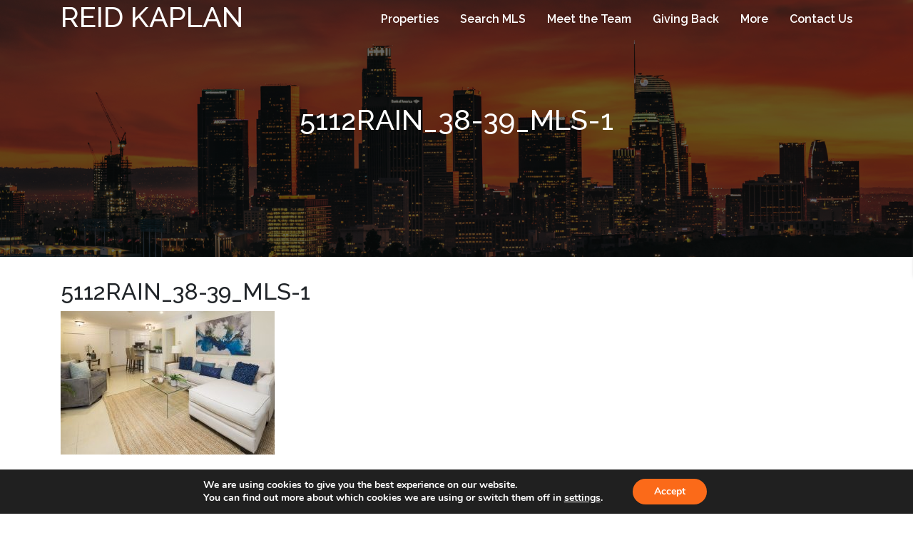

--- FILE ---
content_type: text/css
request_url: https://lahomesexpert.com/wp-content/themes/reid2023/style.css?ver=6.9
body_size: 5356
content:
/*
Theme Name: LA Homes Expert
Description: Custom Theme for LA Homes Expert
Author: WebLee Development
Author URI: https://webleedev.com
Version: 1.0.0
*/

@import url('https://fonts.googleapis.com/css2?family=Raleway:wght@400;500;600;700&display=swap');

body{
	font-family: 'Raleway', sans-serif !important;
}
h1, h2, h3, h4, h5, h6{
	text-transform:uppercase;
}
#header{
	position:absolute;
	top:0;
	left:0;
	width:100%;
	z-index:99999;
}
a:hover, a:focus, a:active{
	text-decoration: none !important;
}
h1.logo a{
	color:#fff;
}
/* body.home h1.logo a{
	color:#212529;
} */
.main-menu{
	position:relative;
}
.mainmenu{
	position:absolute;
	right:-15px;
	top:15px;
}
.mainmenu ul{
	list-style:none;
	margin:0;
	padding:0;
	color:#fff;
}
/* body.home .mainmenu ul{
	color:#212529;
} */
.mainmenu ul li{
	float:left;
	position:relative;
	padding:0 15px;
}
.mainmenu ul li a{
	color:#fff;
	padding:0 0 3px;
	font-weight:600;
}
/* body.home .mainmenu ul li a{
	color:#212529;
} */
.mainmenu ul li ul{
	display:none;
	width:300px;
	position:absolute;
	top:25px;
	left:0;
}
.mainmenu ul li:hover ul{
	display:block;
}
.mainmenu ul li ul li{
	float:left;
	width:100%;
}
.mainmenu ul li a:hover, .mainmenu ul li.current-menu-item a{
	border-bottom:1px solid #fff;
}
/* body.home .mainmenu ul li a:hover, body.home .mainmenu ul li.current-menu-item a{
	border-bottom:1px solid #212529;
} */
.mainmenu ul li ul li a:hover{
	border-bottom:none;
}
.page-header{
	height:50vh;
	background-size:cover;
	background-position:center;
	position:relative;
	margin-bottom:30px;
}
.page-header::before {
    content: "";
    position: absolute;
    top: 0px;
    right: 0px;
    bottom: 0px;
    left: 0px;
    background-color: rgba(0,0,0,0.6);
}
.page-header-title{
	text-align:center;
	padding-top:20vh;
	position:relative;
}
.page-header-title h1, .page-header-title h2{
	color:#fff;
}
#footer{
	float:left;
	width:100%;
}
.widget{
	border-top:1px solid #212529;
	padding-top:20px;
	margin-top:30px;
}
.footer-legal{
	padding-bottom:15px;
	font-size:12px;
}

.mob-menu-logo-holder > .headertext span, .mobmenu input.mob-menu-search-field{
	display:none;
}
html :where([style*=border-left-color]) {
    border-left-style: none;
}

.ere-property .property-item-content .property-info .property-info-inner{
	height:auto !important;
}
.ere-property .property-item-content .property-info .property-info-inner > div:not(.tooltip){
	text-align:left;
	min-width:145px !important;
}
.ere-property .property-item-content .property-info{
	width:20%;
}
.open-on-google-maps{
	display:none;
}

.map{
	width:100%;
	position:relative;
	margin-bottom:30px;
}
.map iframe{
	width:100%;
}

.wpautoterms-footer{
	float:left;
}

/* SLIDER */
.flexslider{
	background:none;
	border:none;
	border-radius:0;
	box-shadow:none;
	width:100%;
}
.flexslider .slides > li{
	height:100vh;
}
.slide-image{
	height:100%;
}
.flexslider .slides img{
	height:100%;
	object-fit:cover;
}
#testimonial-slider.flexslider{
	background:rgba(255,255,255,0.8);
	padding:30px;
	margin:0 10%;
	width:80%;
	max-height:250px;
	z-index:-1;
}
.testimonial-content .testim-text{
	max-height:150px;
	overflow:hidden;
}
.testim-author{
	font-weight:600;
	float:right;
	margin-top:20px;
}

/* Images */

img.size-auto,
img.size-full,
img.size-large,
img.size-medium,
.attachment img {
	max-width: 100%;
	height: auto;
}
.alignleft,
img.alignleft {
	display: inline;
	float: left;
	margin-right:7px;
	margin-top: 4px;
}
.alignright,
img.alignright {
	display: inline;
	float: right;
}
.aligncenter,
img.aligncenter {
	clear: both;
	display: block;
	margin-left: auto;
	margin-right: auto;
}

.wp-caption {
	background: #ebebeb;
	line-height: 18px;
	margin-bottom: 3px;
	max-width: 630px !important;
	padding: 3px 13px 4px 3px;
	text-align: center;
	border-radius:5px;
	-moz-border-radius:5px;
	-webkit-border-radius:5px;
}
.wp-caption img {
	margin: 5px;
}
.wp-caption p.wp-caption-text {
	color: #555;
	font-size: .875em;
	margin: 0;
	
}
.wp-smiley {
	margin: 0;
}

.bypostauthor{
}
.feedback{
	text-align:right;
	padding:0 20px 10px 0;
	clear:both;
}

.gallery {
	margin-bottom: 20px;
	margin-left: -4px;
}

.gallery-item {
	float: left;
	margin: 0 4px 4px 0;
	overflow: hidden;
	position: relative;
}
.top-footer .gallery-item{
	float: none;
	display: inline-block;
}

.gallery-columns-1.gallery-size-medium,
.gallery-columns-1.gallery-size-thumbnail,
.gallery-columns-2.gallery-size-thumbnail,
.gallery-columns-3.gallery-size-thumbnail,
.gallery-columns-4.gallery-size-thumbnail {
	display: table;
	margin: 0 auto 20px;
}

.gallery-columns-1 .gallery-item,
.gallery-columns-2 .gallery-item,
.gallery-columns-3 .gallery-item,
.gallery-columns-4 .gallery-item {
	text-align: center;
}



.gallery-columns-5 .gallery-item {
	max-width: 19%;
	max-width: -webkit-calc(20% - 4px);
	max-width:         calc(20% - 4px);
}

.gallery-columns-6 .gallery-item {
	max-width: 15%;
	max-width: -webkit-calc(16.7% - 4px);
	max-width:         calc(16.7% - 4px);
}

.gallery-columns-7 .gallery-item {
	max-width: 13%;
	max-width: -webkit-calc(14.28% - 4px);
	max-width:         calc(14.28% - 4px);
}

.gallery-columns-8 .gallery-item {
	max-width: 11%;
	max-width: -webkit-calc(12.5% - 4px);
	max-width:         calc(12.5% - 4px);
}

.gallery-columns-9 .gallery-item {
	max-width: 9%;
	max-width: -webkit-calc(11.1% - 4px);
	max-width:         calc(11.1% - 4px);
}

.gallery-columns-1 .gallery-item:nth-of-type(1n),
.gallery-columns-2 .gallery-item:nth-of-type(2n),
.gallery-columns-3 .gallery-item:nth-of-type(3n),
.gallery-columns-4 .gallery-item:nth-of-type(4n),
.gallery-columns-5 .gallery-item:nth-of-type(5n),
.gallery-columns-6 .gallery-item:nth-of-type(6n),
.gallery-columns-7 .gallery-item:nth-of-type(7n),
.gallery-columns-8 .gallery-item:nth-of-type(8n),
.gallery-columns-9 .gallery-item:nth-of-type(9n) {
	margin-right: 0;
}

.gallery-caption {
	background-color: rgba(0, 0, 0, 0.7);
	box-sizing: border-box;
	color: #fff;
	font-size: 14px;
	line-height: 1.3;
	margin: 0;
	max-height: 50%;
	opacity: 0;
	padding: 2px 8px;
	position: absolute;
	bottom: 0;
	left: 0;
	text-align: left;
	-webkit-transition: opacity 400ms ease;
	transition:         opacity 400ms ease;
	width: 100%;
}

.gallery-caption:before {
	box-shadow: 0 -10px 15px #000 inset;
	content: "";
	height: 100%;
	min-height: 49px;
	position: absolute;
	left: 0;
	top: 0;
	width: 100%;
}

.gallery-item:hover .gallery-caption {
	opacity: 1;
}

.gallery-columns-7 .gallery-caption,
.gallery-columns-8 .gallery-caption,
.gallery-columns-9 .gallery-caption {
	display: none;
}

.gallery img {
	border: 10px solid transparent;
	max-width: 100%;
height: auto;
}

#content .attachment img {/* single attachment images should be centered */
	display: block;
	margin: 0 auto;
}

/* Comments */
#comments {
	clear: both;
}
#comments .navigation {
	padding: 0 0 18px 0;
}
h3#comments-title,
h3#reply-title {
	font-size: 16px;
	font-weight: bold;
	margin-bottom: 0;
}
h3#comments-title {
	padding: 24px 0;
}
.commentlist {
	list-style: none;
	margin: 0;
}
.commentlist li.comment {
	border-bottom: 1px solid #e7e7e7;
	line-height: 24px;
	margin: 0 0 24px 0;
	padding: 0 0 0 56px;
	position: relative;
}
.commentlist li:last-child {
	border-bottom: none;
	margin-bottom: 0;
}
#comments .comment-body ul,
#comments .comment-body ol {
	margin-bottom: 18px;
}
#comments .comment-body p:last-child {
	margin-bottom: 6px;
}
#comments .comment-body blockquote p:last-child {
	margin-bottom: 24px;
}
.commentlist ol {
	list-style: decimal;
}
.commentlist .avatar {
	position: absolute;
	top: 4px;
	left: 0;
}
.comment-author {
}
.comment-author cite {
	font-style: normal;
	font-weight: bold;
}
.comment-author .says {
	font-style: italic;
}
.comment-meta {
	font-size: 12px;
	margin: 0 0 18px 0;
}
.comment-meta a:link,
.comment-meta a:visited {
	text-decoration: none;
}
.comment-meta a:active,
.comment-meta a:hover {
}
.commentlist .even {
}
.commentlist .bypostauthor {
}
.reply {
	font-size: 12px;
	padding: 0 0 24px 0;
}
.reply a,
a.comment-edit-link {
}
.reply a:hover,
a.comment-edit-link:hover {
}
.commentlist .children {
	list-style: none;
	margin: 0;
}
.commentlist .children li {
	border: none;
	margin: 0;
}
.nopassword,
.nocomments {
	display: none;
}
#comments .pingback {
	border-bottom: 1px solid #e7e7e7;
	margin-bottom: 18px;
	padding-bottom: 18px;
}
.commentlist li.comment+li.pingback {
	margin-top: -6px;
}
#comments .pingback p {
	display: block;
	font-size: 12px;
	line-height: 18px;
	margin: 0;
}
#comments .pingback .url {
	font-size: 13px;
	font-style: italic;
}

/* Comments form */
input[type=submit] {
}
#respond {
	border-top: 1px solid #e7e7e7;
	margin: 24px 0;
	overflow: hidden;
	position: relative;
}
#respond p {
	margin: 0;
}
#respond .comment-notes {
	margin-bottom: 1em;
}
.form-allowed-tags {
	line-height: 1em;
}
.children #respond {
	margin: 0 48px 0 0;
}
h3#reply-title {
	margin: 18px 0;
}
#comments-list #respond {
	margin: 0 0 18px 0;
}
#comments-list ul #respond {
	margin: 0;
}
#cancel-comment-reply-link {
	font-size: 12px;
	font-weight: normal;
	line-height: 18px;
}
#respond .required {
	font-weight: bold;
}
#respond label {
	font-size: 12px;
	width:7%;
}
#respond input {
	margin: 20px 5px;
}
#respond textarea {
	width: 99%;
}
#respond .form-allowed-tags {
	font-size: 12px;
	line-height: 18px;
}
#respond .form-allowed-tags code {
	font-size: 11px;
}
#respond .form-submit {
	margin: 12px 0;
}
#respond .form-submit input {
	font-size: 14px;
	width: auto;
}
#advert{
	width:640px;
	margin-left:-40px;
}
#advert ul{
	list-style:none;
}
/* =Widget Areas
-------------------------------------------------------------- */

/*.textwidget{
width:100%;
}*/
.widget-area ul {
	list-style: none;
	margin: 0;
	padding-left:0;
}
.widget-area ul ul {
	margin: 0;
	padding-left:10px;
}
.widget-area select {
	max-width: 100%;
}
.widget_search #s {/* This keeps the search inputs in line */
	width: 100%;
}
.widget_search label {
	display: none;
}
.widget-container {
	margin: 0;
	padding:0;
	list-style:none;
}
.widget-container ul{
margin:0;
padding:0;
}
.widget-container ul li{
list-style:none;
}
.widget-container a,
.widget-container a:link,
.widget-container a:visited {
	text-decoration: none;
}
.widget-container a:active,
.widget-container a:hover {
	text-decoration: none;
}
.widget-area a,
.widget-area a:link,
.widget-area a:visited {
	text-decoration: none;
}
.widget-area a:active,
.widget-area a:hover {
	text-decoration: none;
}
.widget-area .entry-meta {
	font-size: 11px;
}
#wp_tag_cloud div {
	line-height: 1.6em;
}
#wp-calendar {
	width: 100%;
}
#wp-calendar caption {
	color: #999;
	font-size: 14px;
	font-weight: bold;
	padding-bottom: 4px;
	text-align: left;
	text-shadow:none;
}
#wp-calendar thead {
	font-size: 11px;
}
#wp-calendar thead th {
}
#wp-calendar tbody {
}
#wp-calendar tbody td {
	border: 1px solid #333;
	padding: 3px 0 2px;
	text-align: center;
	font-size:12px;
}

#wp-calendar tbody .pad {
	background: none;
}
#wp-calendar tfoot #next {
	text-align: right;
}
.widget_rss a.rsswidget {
	color: #CC0000;
}
.widget_rss a.rsswidget:hover {
	color: #FF0000;
}
.widget_rss .widget-title img {
	width: 11px;
	height: 11px;
}

/* Main sidebars */
#main .widget-area ul {
	margin-left: 0;
	padding: 0 20px 0 0;
}
#main .widget-area ul ul {
	border: none;
	margin-left: 1.3em;
	padding: 0;
}

/* RESPONSIVE */
img{
	max-width:100%;
	height:auto;
}

@media only screen and (max-width:1024px) {
	#header{
		width:auto;
	}
}

/* ERE */
.ere-property .view-all-link {
	text-align: center;
}
.ere-property a {
	-webkit-transition: all 0.3s;
	-moz-transition: all 0.3s;
	-ms-transition: all 0.3s;
	-o-transition: all 0.3s;
	transition: all 0.3s;
}
.ere-property .paging-navigation {
	margin-top: 30px;
}
.ere-property .paging-navigation a span {
	line-height: 35px;
}
.ere-property .paging-navigation.next-disable .prev {
	right: 0;
	margin-right: 0;
}
.ere-property.col-gap-0 .ere-item-wrap {
	padding-left: 0;
	padding-right: 0;
}
.ere-property.col-gap-0 .paging-navigation {
	margin-top: 60px;
}
.ere-property.col-gap-10 {
	margin-left: -5px;
	margin-right: -5px;
}
.ere-property.col-gap-10 .ere-item-wrap,
.ere-property.col-gap-10 .paging-navigation {
	padding-left: 5px;
	padding-right: 5px;
}
.ere-property.col-gap-10 .paging-navigation {
	margin-top: 50px;
}
.ere-property.col-gap-10 .paging-navigation .next {
	right: 5px;
}
.ere-property.col-gap-10 .paging-navigation .prev {
	right: 109px;
}
.ere-property.col-gap-10 .paging-navigation.next-disable .prev {
	right: 5px;
}
.ere-property.col-gap-20 {
	margin-left: -10px;
	margin-right: -10px;
}
.ere-property.col-gap-20 .ere-item-wrap,
.ere-property.col-gap-20 .paging-navigation {
	padding-left: 10px;
	padding-right: 10px;
}
.ere-property.col-gap-20 .paging-navigation {
	margin-top: 40px;
}
.ere-property.col-gap-20 .paging-navigation .next {
	right: 10px;
}
.ere-property.col-gap-20 .paging-navigation .prev {
	right: 114px;
}
.ere-property.col-gap-20 .paging-navigation.next-disable .prev {
	right: 10px;
}
.ere-property.col-gap-30 {
	margin-left: -15px;
	margin-right: -15px;
}
.ere-property.col-gap-30 .ere-item-wrap,
.ere-property.col-gap-30 .paging-navigation {
	padding-left: 15px;
	padding-right: 15px;
}
.ere-property.col-gap-30 .paging-navigation {
	margin-top: 30px;
}
.ere-property.col-gap-30 .paging-navigation .next {
	right: 15px;
}
.ere-property.col-gap-30 .paging-navigation .prev {
	right: 119px;
}
.ere-property.col-gap-30 .paging-navigation.next-disable .prev {
	right: 15px;
}
.ere-property .owl-nav-top-right .owl-nav {
	position: absolute;
	top: -130px;
	right: 0;
}
.ere-property .owl-nav-top-right .owl-nav .owl-prev,
.ere-property .owl-nav-top-right .owl-nav .owl-next {
	position: relative;
	width: 28px;
	height: 34px;
	margin-top: 0;
	top: 2px;
	display: inline-block;
}
.ere-property .owl-nav-top-right .owl-nav .owl-prev i,
.ere-property .owl-nav-top-right .owl-nav .owl-next i {
	line-height: 34px;
	font-size: 18px;
}
.ere-property .owl-nav-top-right .owl-nav .owl-prev {
	right: auto;
	left: auto;
	margin-right: 8px;
}
.ere-property .owl-nav-top-right .owl-nav .owl-prev:after {
	border-top-width: 34px;
	border-right-width: 6px;
}
.ere-property .owl-nav-top-right .owl-nav .owl-next {
	right: auto;
	left: auto;
}
.ere-property .owl-nav-top-right .owl-nav .owl-next:after {
	border-bottom-width: 34px;
	border-left-width: 6px;
}
.ere-property .owl-nav-top-right .owl-nav .view-all-link {
	display: inline-block;
	margin-left: 10px;
}
.ere-property .owl-nav-bottom-center .owl-nav {
	text-align: center;
	margin-top: 57px;
}
.ere-property .owl-nav-bottom-center .owl-nav .owl-prev,
.ere-property .owl-nav-bottom-center .owl-nav .owl-next {
	position: relative;
	width: 28px;
	height: 34px;
	margin-top: 0;
	top: 2px;
	display: inline-block;
}
.ere-property .owl-nav-bottom-center .owl-nav .owl-prev i,
.ere-property .owl-nav-bottom-center .owl-nav .owl-next i {
	line-height: 34px;
	font-size: 18px;
}
.ere-property .owl-nav-bottom-center .owl-nav .owl-prev {
	right: auto !important;
	left: auto !important;
	margin-right: 8px;
}
.ere-property .owl-nav-bottom-center .owl-nav .owl-prev:after {
	border-top-width: 34px;
	border-right-width: 6px;
}
.ere-property .owl-nav-bottom-center .owl-nav .owl-next {
	right: auto !important;
	left: auto !important;
}
.ere-property .owl-nav-bottom-center .owl-nav .owl-next:after {
	border-bottom-width: 34px;
	border-left-width: 6px;
}
.ere-property .owl-nav-bottom-center .owl-nav .view-all-link {
	display: inline-block;
	margin-left: 10px;
}
.ere-property img {
	width: 100%;
}
.ere-property .block-center-inner {
	z-index: 11;
}
.ere-property .property-link {
	position: absolute;
	left: 0;
	top: 0;
	right: 0;
	bottom: 0;
	width: 100%;
	height: 100%;
	z-index: 10;
}
.ere-property .property-type,
.ere-property .property-location,
.ere-property .property-agent,
.ere-property .property-date,
.ere-property .property-type-list {
	font-size: 12px;
	font-weight: 400;
}
.ere-property .property-type i,
.ere-property .property-location i,
.ere-property .property-agent i,
.ere-property .property-date i,
.ere-property .property-type-list i {
	font-size: 14px;
	margin-right: 5px;
}
.ere-property .property-price span {
	display: inline-block;
}
.ere-property .property-price .price-per-unit {
	font-size: 11px;
	font-weight: 500;
	padding: 1.5px 5px;
	background-color: #fb6a19;
	color: #fff;
	margin-left: 5px;
	position: relative;
	top: -2px;
}
.ere-property.property-grid .property-excerpt,
.ere-property.property-carousel .property-excerpt {
	display: none;
}
.ere-property.property-grid .property-heading,
.ere-property.property-carousel .property-heading {
	margin-bottom: 11px;
}
.ere-property.property-grid .property-type,
.ere-property.property-carousel .property-type {
	margin-bottom: 3px;
}
.ere-property:not(.property-zigzac) .property-inner {
	padding: 15px;
	background-color: #f8f8f8;
	-webkit-transition: all 0.3s;
	-moz-transition: all 0.3s;
	-ms-transition: all 0.3s;
	-o-transition: all 0.3s;
	transition: all 0.3s;
	overflow: auto;
}
.ere-property:not(.property-zigzac) .property-price {
	padding-right: 20px;
	white-space: nowrap;
}
.ere-property:not(.property-zigzac) .property-location {
	overflow: hidden;
	padding-left: 1px;
	text-overflow: ellipsis;
	white-space: nowrap;
}
.ere-property:not(.property-zigzac) .property-info {
	margin-left: -15px;
	margin-right: -15px;
	color: #fff;
}
.ere-property:not(.property-list) .property-inner {
	padding-bottom: 0;
}
.ere-property:not(.property-list) .property-type-list {
	display: table-row;
}
.ere-property .property-view-gallery-wrap a {
	color: #FFF;
}
.ere-property .property-view-gallery-wrap:hover a {
	color: #fb6a19;
}
.ere-property .social-share,
.ere-property .property-view-gallery-wrap,
.ere-property .block-center-inner > a {
	display: block;
	float: left;
	width: 34px;
	height: 34px;
	background-color: #fb6a19;
	-webkit-border-radius: 50%;
	-webkit-background-clip: padding-box;
	-moz-border-radius: 50%;
	-moz-background-clip: padding;
	border-radius: 50%;
	background-clip: padding-box;
	margin-right: 10px;
	color: #fff;
	font-size: 14px;
	-webkit-transition: all 0.3s;
	-moz-transition: all 0.3s;
	-ms-transition: all 0.3s;
	-o-transition: all 0.3s;
	transition: all 0.3s;
}
.ere-property .social-share:hover,
.ere-property .property-view-gallery-wrap:hover,
.ere-property .block-center-inner > a:hover {
	color: #fb6a19;
	background-color: #fff;
}
.ere-property .property-view-gallery-wrap > a:last-of-type,
.ere-property .block-center-inner > a:last-of-type {
	margin-right: 0;
}
.ere-property .property-view-gallery-wrap > a i,
.ere-property .block-center-inner > a i {
	line-height: 34px;
}
.ere-property .social-share-hover {
	overflow: hidden;
}
.ere-property .social-share-hover > i {
	line-height: 34px;
}
.ere-property .social-share-hover .social-share-list {
	position: absolute;
	top: 100%;
	left: 0;
	z-index: -1;
	visibility: hidden;
	opacity: 0;
	-webkit-transition: all 0.3s;
	-moz-transition: all 0.3s;
	-ms-transition: all 0.3s;
	-o-transition: all 0.3s;
	transition: all 0.3s;
	padding: 2px 10px;
	background-color: #fff;
	-webkit-border-radius: 17px;
	-webkit-background-clip: padding-box;
	-moz-border-radius: 17px;
	-moz-background-clip: padding;
	border-radius: 17px;
	background-clip: padding-box;
	margin-top: 20px;
	white-space: nowrap;
}
.ere-property .social-share-hover .social-share-list a {
	color: #fb6a19;
	margin-right: 10px;
	font-size: 12px;
}
.ere-property .social-share-hover:hover .social-share-list {
	opacity: 1;
	z-index: 1;
	margin-top: 0;
	visibility: visible;
}
.ere-property .property-image {
	position: relative;
	z-index: 1;
}
.ere-property .property-action {
	position: absolute;
	top: 0;
	left: 0;
	opacity: 0;
	-webkit-transition: all 0.3s;
	-moz-transition: all 0.3s;
	-ms-transition: all 0.3s;
	-o-transition: all 0.3s;
	transition: all 0.3s;
	background-color: rgba(34, 34, 34, 0.6);
	z-index: 1;
}
.ere-property .property-item-content {
	padding-top: 17px;
}
.ere-property .property-item-content .property-title {
	font-weight: 600;
	margin-bottom: 10px;
	margin-top: 0;
	overflow: hidden;
	text-overflow: ellipsis;
	white-space: nowrap;
}
.ere-property .property-item-content .property-title a {
	color: #222;
}
.ere-property .property-item-content .property-title a:hover {
	color: #fb6a19;
}
.ere-property .property-item-content .property-price {
	font-size: 16px;
	font-weight: 600;
	color: #222;
}
.ere-property .property-item-content .property-location i {
	margin-right: 5px;
}
.ere-property .property-item-content .property-excerpt {
	margin-top: 11px;
	height: 6.8em;
	overflow: hidden;
}
.ere-property .property-item-content .property-info {
	padding: 0 15px;
	font-size: 0;
	margin-top: 16px;
	-webkit-transition: all 0.3s;
	-moz-transition: all 0.3s;
	-ms-transition: all 0.3s;
	-o-transition: all 0.3s;
	transition: all 0.3s;
}
.ere-property .property-item-content .property-info .property-info-inner {
	width: 100%;
	height: 30px;
	line-height: 30px;
	overflow: hidden;
}
.ere-property .property-item-content .property-info .property-info-inner .property-info-item-tooltip {
	height: 30px;
}
.ere-property .property-item-content .property-info .property-info-inner > div:not(.tooltip) {
	display: inline-block;
	width: 27%;
	font-size: 18px;
	line-height: inherit;
	vertical-align: middle;
}
.ere-property .property-item-content .property-info .property-info-inner > div:not(.tooltip) span:first-child {
	position: relative;
	margin-right: 5px;
	line-height: inherit;
}
.ere-property .property-item-content .property-info .property-info-inner > div:not(.tooltip) .property-info-value {
	font-size: 12px;
	line-height: inherit;
	vertical-align: bottom;
}
.ere-property .property-item-content .property-info .property-info-inner > div.property-area {
	width: 46%;
}
.ere-property .property-item-content .property-info .property-info-inner .property-bathrooms {
	text-align: center;
}
.ere-property .property-item-content .property-info .property-info-inner .property-garage {
	text-align: right;
}
.ere-property.property-list .property-image {
	max-width: 330px;
	float: left;
	margin-right: 30px;
}
.ere-property.property-list .property-type {
	display: none;
}
.ere-property.property-list .property-item-content {
	padding-top: 0;
	overflow: hidden;
	position: relative;
	top: -3px;
}
.ere-property.property-list .property-item-content .property-heading {
	margin-bottom: 5px;
}
.ere-property.property-list .property-item-content .property-heading .property-price {
	display: inline-block;
}
.ere-property.property-list .property-item-content .property-title {
	overflow: hidden;
	text-overflow: ellipsis;
	white-space: nowrap;
	margin-bottom: 5px;
}
.ere-property.property-list .property-item-content .property-element-inline > div {
	display: table-cell;
}
.ere-property.property-list .property-item-content .property-agent {
	text-align: center;
}
.ere-property.property-list .property-item-content .property-excerpt {
	max-height: 3em;
	margin-top: 5px;
}
.ere-property.property-list .property-item-content .property-info {
	margin: 0;
	margin-top: 7px;
}
.ere-property.property-list .property-item-content .property-info .property-area {
	width: 40%;
}
.ere-property.property-list .property-item-content .property-info .property-bathrooms {
	text-align: center;
}
.ere-property.property-list .property-item-content .property-info .property-garage {
	text-align: right;
}
.ere-property.property-list.property-list-two-columns .property-item-content .property-excerpt {
	max-height: 5.1em;
}
.ere-property.property-list.property-list-two-columns .property-link-detail {
	font-weight: 500;
	margin-top: 6px;
}
.ere-property.property-list.property-list-two-columns .property-link-detail a {
	color: #222;
}
.ere-property.property-list.property-list-two-columns .property-link-detail a:hover {
	color: #fb6a19;
}
.ere-property.property-list.property-list-two-columns .property-link-detail a:hover i {
	margin-left: 10px;
}
.ere-property.property-list.property-list-two-columns .property-link-detail i {
	color: #fb6a19;
	margin-left: 5px;
	-webkit-transition: all 0.3s;
	-moz-transition: all 0.3s;
	-ms-transition: all 0.3s;
	-o-transition: all 0.3s;
	transition: all 0.3s;
	font-size: 16px;
}
.ere-property.property-zigzac .property-inner {
	overflow: hidden;
}
.ere-property.property-zigzac .property-title {
	overflow: hidden;
	text-overflow: ellipsis;
	white-space: nowrap;
}
.ere-property.property-zigzac .property-item-content {
	padding: 20px;
	padding-top: 15px;
	background-color: #fff;
	position: relative;
}
.ere-property.property-zigzac .property-item-content:before {
	position: absolute;
	content: '';
	display: block;
	right: 100%;
	z-index: 1;
	width: 0;
	height: 30px;
}
.ere-property.property-zigzac .property-item-content .property-location {
	overflow: hidden;
	margin-top: 3px;
	text-overflow: ellipsis;
	white-space: nowrap;
}
.ere-property.property-zigzac .property-item-content .property-info {
	padding-left: 0;
	padding-right: 0;
	margin-top: 13px;
}
.ere-property.property-zigzac .property-item-content .property-info-inner {
	-webkit-transition: all 0.3s;
	-moz-transition: all 0.3s;
	-ms-transition: all 0.3s;
	-o-transition: all 0.3s;
	transition: all 0.3s;
	font-size: 0;
}
.ere-property.property-zigzac .property-item-content .property-info-inner span:not(.property-info-value) {
	color: #fb6a19;
}
.ere-property.property-zigzac .property-item-content .property-info-inner .property-info-value {
	color: #222;
	font-weight: 400;
	letter-spacing: 0.03em;
}
.ere-property.property-zigzac .ere-item-wrap:nth-child(4n) .property-item-content:before,
.ere-property.property-zigzac .ere-item-wrap:nth-child(4n-1) .property-item-content:before {
	left: 100%;
	right: auto;
	border-left: 20px solid #fff;
	border-right: none;
}
.ere-property.property-grid .property-info,
.ere-property.property-list .property-info,
.ere-property.property-carousel .owl-item:nth-child(2n-1) .property-info {
	background-color: #fb6a19;
}
.ere-property.property-grid .property-inner:hover,
.ere-property.property-list .property-inner:hover,
.ere-property.property-carousel .owl-item:nth-child(2n) .property-inner {
	background-color: #f6f6f6;
}
.ere-property.property-grid .property-inner:hover .property-info,
.ere-property.property-list .property-inner:hover .property-info,
.ere-property.property-carousel .owl-item:nth-child(2n) .property-inner .property-info {
	background-color: #222;
}
.ere-property .property-inner:hover .property-action,
.ere-property .property-active-hover .property-action {
	opacity: 1;
}
.ere-property .property-label {
	position: absolute;
	left: 0;
	top: 15px;
	font-size: 0;
	z-index: 3;
}
.ere-property .property-label p {
	margin-bottom: 5px;
	color: #fff;
	font-weight: 400;
}
.ere-property .property-label p .property-label-bg {
	display: inline-block;
	background-color: #fb6a19;
	padding-left: 10px;
	padding-right: 5px;
	position: relative;
	line-height: 19px;
	font-size: 12px;
}
.ere-property .property-label p .property-label-bg .property-arrow {
	position: absolute;
	content: '';
	display: block;
	left: 100%;
	top: 0;
	border-top: 10px solid transparent;
	border-bottom: 9px solid transparent;
	border-left: 7px solid;
	border-left-color: #fb6a19;
	border-right-color: #fb6a19;
}
.ere-property .property-status {
	position: absolute;
	right: 0;
	top: 15px;
	font-size: 0;
	z-index: 3;
}
.ere-property .property-status p {
	margin-bottom: 5px;
	color: #fff;
	font-weight: 400;
}
.ere-property .property-status p .property-status-bg {
	display: inline-block;
	background-color: #fb6a19;
	padding-left: 10px;
	padding-right: 5px;
	position: relative;
	line-height: 19px;
	font-size: 12px;
}
.ere-property .property-status p .property-status-bg .property-arrow {
	position: absolute;
	content: '';
	display: block;
	right: 100%;
	top: 0;
	border-top: 10px solid transparent;
	border-bottom: 9px solid transparent;
	border-right: 7px solid;
	border-left-color: #fb6a19;
	border-right-color: #fb6a19;
}
.heading-contain-owl-nav {
	position: relative;
}
.heading-contain-owl-nav .owl-nav {
	position: absolute;
	top: 50%;
	-webkit-transform: translateY(-50%);
	-moz-transform: translateY(-50%);
	-o-transform: translateY(-50%);
	-ms-transform: translateY(-50%);
	transform: translateY(-50%);
	right: 15px;
}
.heading-contain-owl-nav .owl-nav .owl-prev,
.heading-contain-owl-nav .owl-nav .owl-next {
	position: relative;
	width: 28px;
	height: 34px;
	margin-top: 0;
	top: 2px;
	display: inline-block;
	cursor: pointer;
}
.heading-contain-owl-nav .owl-nav .owl-prev i,
.heading-contain-owl-nav .owl-nav .owl-next i {
	line-height: 34px;
	font-size: 18px;
}
.heading-contain-owl-nav .owl-nav .owl-prev {
	right: auto;
	left: auto;
	margin-right: 8px;
}
.heading-contain-owl-nav .owl-nav .owl-prev:after {
	border-top-width: 34px;
	border-right-width: 6px;
}
.heading-contain-owl-nav .owl-nav .owl-next {
	right: auto;
	left: auto;
}
.heading-contain-owl-nav .owl-nav .owl-next:after {
	border-bottom-width: 34px;
	border-left-width: 6px;
}
.heading-contain-owl-nav .owl-nav .view-all-link {
	display: inline-block;
	margin-left: 10px;
}
.heading-contain-owl-nav .owl-nav .view-all-link a {
	-webkit-background-clip: border-box;
	-moz-background-clip: border;
	background-clip: border-box;
}
@media (min-width: 768px) {
	.ere-property.property-zigzac .property-element-inline {
		display: none;
	}
	.ere-property.property-zigzac .property-image,
	.ere-property.property-zigzac .property-item-content {
		width: 50%;
		float: left;
	}
	.ere-property.property-zigzac .property-title {
		overflow: hidden;
		text-overflow: ellipsis;
		white-space: nowrap;
	}
	.ere-property.property-zigzac .property-item-content:before {
		top: 50%;
		-webkit-transform: translateY(-50%);
		-moz-transform: translateY(-50%);
		-o-transform: translateY(-50%);
		-ms-transform: translateY(-50%);
		transform: translateY(-50%);
		border-top: 20px solid transparent;
		border-bottom: 20px solid transparent;
		border-right: 20px solid #fff;
	}
}
@media (max-width: 1199px) {
	.ere-property .hidden-md {
		display: none;
	}
}
@media (min-width: 992px) and (max-width: 1199px) {
	.ere-property.property-zigzac .property-item-content {
		padding: 15px;
		padding-top: 10px;
	}
	.ere-property.property-zigzac .property-item-content .property-excerpt {
		height: 3.4em;
		margin-top: 15px;
	}
	.ere-property.property-zigzac .property-item-content .property-info {
		margin-top: 11px;
	}
}
@media (min-width: 768px) and (max-width: 991px) {
	.ere-property.property-zigzac .property-item-content {
		padding-top: 30px;
		padding-bottom: 30px;
	}
	.ere-property.property-zigzac .property-item-content .property-title {
		margin-bottom: 20px;
	}
	.ere-property.property-zigzac .property-item-content .property-excerpt {
		height: 6.8em;
	}
	.ere-property.property-zigzac .property-item-content .property-info {
		margin-top: 24px;
	}
	.ere-property.property-zigzac .ere-item-wrap:nth-child(2n) .property-item-content:before {
		left: 100%;
		right: auto;
		border-left: 20px solid #fff;
		border-right: none;
	}
	.ere-property.property-zigzac .ere-item-wrap:nth-child(2n - 1) .property-item-content:before {
		right: 100%;
		left: auto;
		border-right: 20px solid #fff;
		border-left: none;
	}
}
@media (max-width: 991px) {
	.ere-property.property-list .property-item-content .property-heading {
		display: block;
	}
	.ere-property.property-list .property-item-content .property-heading .property-title,
	.ere-property.property-list .property-item-content .property-heading .property-price {
		display: block;
	}
	.ere-property.property-list .property-item-content .property-heading .property-price {
		text-align: left;
	}
	.ere-property.property-list .property-item-content .property-type {
		display: block;
	}
	.ere-property.property-list .property-item-content .property-element-inline .property-type-list {
		display: table-row;
	}
	.ere-property.property-list .property-item-content .property-agent {
		text-align: left;
	}
	.ere-property.property-list .property-item-content .property-info {
		margin-top: 13px;
	}
}
@media (max-width: 767px) {
	.ere-property .owl-nav-top-right .owl-nav {
		top: -80px;
		right: 0;
		left: auto;
		text-align: center;
	}
	.ere-property.property-list .property-inner {
		padding-bottom: 15px;
	}
	.ere-property.property-list .property-image {
		max-width: none;
		width: 100%;
		margin-right: 0;
	}
	.ere-property.property-list .property-item-content {
		width: 100%;
		top: 0;
		padding-top: 17px;
	}
	.ere-property.property-list .property-item-content .property-info {
		margin-top: 15px;
	}
	.ere-property.property-zigzac .property-image {
		width: 100%;
	}
	.ere-property.property-zigzac .property-item-content {
		width: 100%;
	}
	.ere-property.property-zigzac .property-item-content:before {
		bottom: 100%;
		right: auto !important;
		left: 50% !important;
		-webkit-transform: translateX(-50%);
		-moz-transform: translateX(-50%);
		-o-transform: translateX(-50%);
		-ms-transform: translateX(-50%);
		transform: translateX(-50%);
		border-left: 20px solid transparent !important;
		border-right: 20px solid transparent !important;
		border-bottom: 20px solid #fff;
	}
	.ere-property.property-zigzac .property-item-content .property-info-inner {
		width: 100%;
	}
	.ere-property.property-zigzac .property-item-content .property-info-inner > div {
		width: 27%;
	}
	.ere-property.property-zigzac .property-item-content .property-info-inner .property-area {
		width: 46%;
	}
	.heading-contain-owl-nav {
		position: relative;
		margin-bottom: 100px !important;
	}
	.heading-contain-owl-nav .owl-nav {
		top: 100%;
		-webkit-transform: translateY(0);
		-moz-transform: translateY(0);
		-o-transform: translateY(0);
		-ms-transform: translateY(0);
		transform: translateY(0);
		right: auto;
		left: 0;
		margin-top: 30px;
	}
}
@media (max-width: 479px) {
	.property-excerpt {
		font-size: 13px;
		font-weight: 400;
		color: inherit;
		line-height: 1.7;
		overflow: hidden;
	}
}

--- FILE ---
content_type: text/javascript
request_url: https://lahomesexpert.com/wp-content/themes/reid2023/js/custom.js?ver=6.9
body_size: -37
content:
jQuery(window).load(function() {
  "use strict";
  jQuery('#home-slider').flexslider({
    animation: "fade",
    directionNav:false,
    controlNav:false,
	  slideshowSpeed: 3000,
  });
  jQuery('#testimonial-slider').flexslider({
    animation: "slide",
    directionNav:false,
    controlNav:false,
  });
});